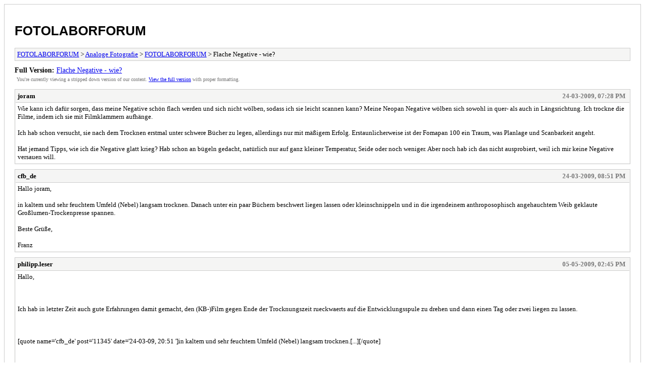

--- FILE ---
content_type: text/html; charset=UTF-8
request_url: http://fotolaborforum.fotoimpex.de/archive/index.php?thread-10652.html
body_size: 1801
content:
<!DOCTYPE html PUBLIC "-//W3C//DTD XHTML 1.0 Transitional//EN" "http://www.w3.org/TR/xhtml1/DTD/xhtml1-transitional.dtd">
<html xmlns="http://www.w3.org/1999/xhtml" xml:lang="en" lang="en">
<head>
<title>FOTOLABORFORUM - Flache Negative - wie?</title>
<meta http-equiv="content-type" content="text/html; charset=UTF-8" />
<meta name="robots" content="index,follow" />
<link type="text/css" rel="stylesheet" rev="stylesheet" href="https://fotolaborforum.fotoimpex.de/archive/screen.css" media="screen" />
<link type="text/css" rel="stylesheet" rev="stylesheet" href="https://fotolaborforum.fotoimpex.de/archive/print.css" media="print" />
</head>
<body>
<div id="container">
<h1><a href="https://fotolaborforum.fotoimpex.de/index.php">FOTOLABORFORUM</a></h1>
<div class="navigation"><a href="https://fotolaborforum.fotoimpex.de/archive/index.php">FOTOLABORFORUM</a> &gt; <a href="https://fotolaborforum.fotoimpex.de/archive/index.php?forum-18.html">Analoge Fotografie</a> &gt; <a href="https://fotolaborforum.fotoimpex.de/archive/index.php?forum-19.html">FOTOLABORFORUM</a> &gt; Flache Negative - wie?</div>
<div id="fullversion"><strong>Full Version:</strong> <a href="https://fotolaborforum.fotoimpex.de/showthread.php?tid=10652">Flache Negative - wie?</a></div>
<div id="infobox">You're currently viewing a stripped down version of our content. <a href="https://fotolaborforum.fotoimpex.de/showthread.php?tid=10652">View the full version</a> with proper formatting.</div>
<div id="content">
<div class="post">
<div class="header">
<div class="author"><h2><a href="https://fotolaborforum.fotoimpex.de/member.php?action=profile&amp;uid=1264">joram</a></h2></div><div class="dateline">24-03-2009, 07:28 PM</div>
</div>
<div class="message">Wie kann ich dafür sorgen, dass meine Negative schön flach werden und sich nicht wölben, sodass ich sie leicht scannen kann? Meine Neopan Negative wölben sich sowohl in quer- als auch in Längsrichtung. Ich trockne die Filme, indem ich sie mit Filmklammern aufhänge. <br />
<br />
Ich hab schon versucht, sie nach dem Trocknen erstmal unter schwere Bücher zu legen, allerdings nur mit mäßigem Erfolg. Erstaunlicherweise ist der Fomapan 100 ein Traum, was Planlage und Scanbarkeit angeht. <br />
<br />
Hat jemand Tipps, wie ich die Negative glatt krieg? Hab schon an bügeln gedacht, natürlich nur auf ganz kleiner Temperatur, Seide oder noch weniger. Aber noch hab ich das nicht ausprobiert, weil ich mir keine Negative versauen will.</div>
</div>
<div class="post">
<div class="header">
<div class="author"><h2><a href="https://fotolaborforum.fotoimpex.de/member.php?action=profile&amp;uid=61">cfb_de</a></h2></div><div class="dateline">24-03-2009, 08:51 PM</div>
</div>
<div class="message">Hallo joram,<br />
<br />
in kaltem und sehr feuchtem Umfeld (Nebel) langsam trocknen. Danach unter ein paar Büchern beschwert liegen lassen oder kleinschnippeln und in die irgendeinem anthroposophisch angehauchtem Weib geklaute Großlumen-Trockenpresse spannen.<br />
<br />
Beste Grüße,<br />
<br />
Franz</div>
</div>
<div class="post">
<div class="header">
<div class="author"><h2><a href="https://fotolaborforum.fotoimpex.de/member.php?action=profile&amp;uid=1164">philipp.leser</a></h2></div><div class="dateline">05-05-2009, 02:45 PM</div>
</div>
<div class="message">Hallo,<br />
<br />
<br />
<br />
Ich hab in letzter Zeit auch gute Erfahrungen damit gemacht, den (KB-)Film gegen Ende der Trocknungszeit rueckwaerts auf die Entwicklungsspule zu drehen und dann einen Tag oder zwei liegen zu lassen.<br />
<br />
<br />
<br />
[quote name='cfb_de' post='11345' date='24-03-09, 20:51 ']in kaltem und sehr feuchtem Umfeld (Nebel) langsam trocknen.[...][/quote]<br />
<br />
<br />
<br />
Dass in meinem Badezimmer die Temperatur vom Boden zur Decke hin einem ordentlichen Gradienten unterliegt, merkt der Film allerdings auch. Das ist zwar nicht schlimm, aber schon merklich.<br />
<br />
<br />
<br />
Gruss,<br />
<br />
  Philipp</div>
</div>
</div>
<div class="navigation"><a href="https://fotolaborforum.fotoimpex.de/archive/index.php">FOTOLABORFORUM</a> &gt; <a href="https://fotolaborforum.fotoimpex.de/archive/index.php?forum-18.html">Analoge Fotografie</a> &gt; <a href="https://fotolaborforum.fotoimpex.de/archive/index.php?forum-19.html">FOTOLABORFORUM</a> &gt; Flache Negative - wie?</div>
</div>
<div id="footer">
Powered By <a href="https://mybb.com">MyBB</a> 1.8.39, &copy; 2002-2026 <a href="https://mybb.com">MyBB Group</a>
</div>
</body>
</html>
